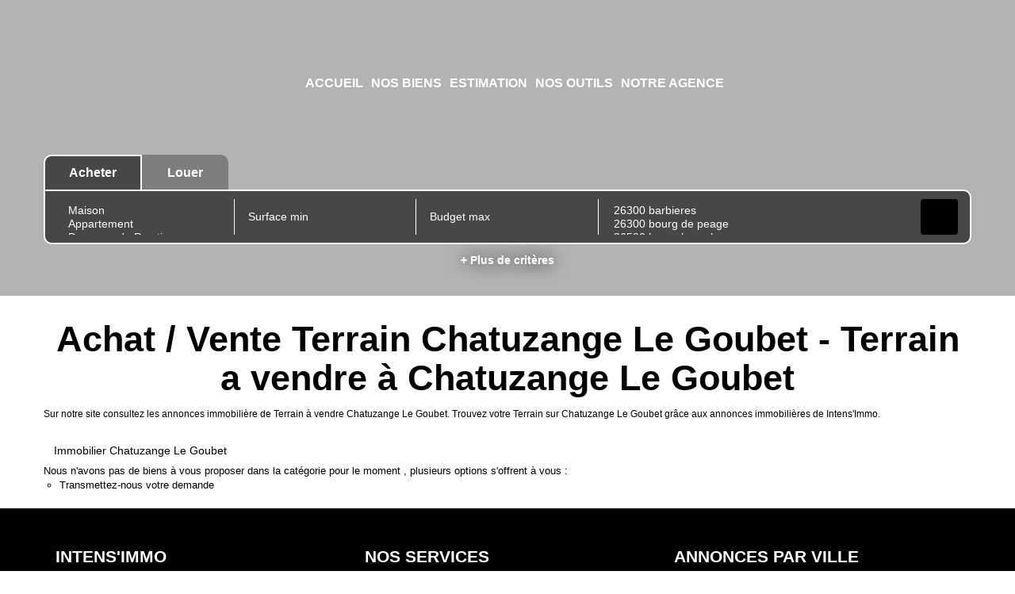

--- FILE ---
content_type: text/html; charset=UTF-8
request_url: https://www.intensimmo-drome.com/ville_bien/Chatuzange+Le+Goubet__10__Vente/immobilier-chatuzange-le-goubet.html
body_size: 2329
content:
<!DOCTYPE html>
<html lang="en">
<head>
    <meta charset="utf-8">
    <meta name="viewport" content="width=device-width, initial-scale=1">
    <title></title>
    <style>
        body {
            font-family: "Arial";
        }
    </style>
    <script type="text/javascript">
    window.awsWafCookieDomainList = [];
    window.gokuProps = {
"key":"AQIDAHjcYu/GjX+QlghicBgQ/7bFaQZ+m5FKCMDnO+vTbNg96AEreeKhlQL5RdqfZo1k8DUWAAAAfjB8BgkqhkiG9w0BBwagbzBtAgEAMGgGCSqGSIb3DQEHATAeBglghkgBZQMEAS4wEQQML0g6ftK4WPadBOCdAgEQgDscEGbFH79IadI+fz9h6ZNBFgNKz84/JKcfpY3B71Q1RTb/qzCHOIz3/cGqD5FCl7PffQ9DSm8I51YLQQ==",
          "iv":"CgAHfSJQIQAAArFC",
          "context":"GQLrpk9LqZI+CXrIOKBUta2oy/b/cn+lO5lXObTz8XYuA4jX2G1v/oKpwTwlop0XKVyXQ1/[base64]/EGnp6hbI2nk73s2H6uccjWB5PmsBkLr1glin4KJ00uk0rr4QY2zh3+Hg+PmWK1ReDOIkysqQZ2bkWHv+B08RrrziIlkrlXFduN4gz5HLtdm8yaqYFNChC6obYBrMQq5j8Rx6i/iX/5GTye1a59YfLyp7ihcztKfx79GY1bD5EbhEYedyyct4cdIzsoPfIThsRhODOEJ7Le2eMc+ReOy3qK9UWgd+Hoei0ASJlSjEEwt/Np6+sc0jTs7oBLSMxqaHFlCQH/[base64]/02YNWOILcD3A=="
};
    </script>
    <script src="https://7813e45193b3.47e58bb0.eu-west-3.token.awswaf.com/7813e45193b3/28fa1170bc90/1cc501575660/challenge.js"></script>
</head>
<body>
    <div id="challenge-container"></div>
    <script type="text/javascript">
        AwsWafIntegration.saveReferrer();
        AwsWafIntegration.checkForceRefresh().then((forceRefresh) => {
            if (forceRefresh) {
                AwsWafIntegration.forceRefreshToken().then(() => {
                    window.location.reload(true);
                });
            } else {
                AwsWafIntegration.getToken().then(() => {
                    window.location.reload(true);
                });
            }
        });
    </script>
    <noscript>
        <h1>JavaScript is disabled</h1>
        In order to continue, we need to verify that you're not a robot.
        This requires JavaScript. Enable JavaScript and then reload the page.
    </noscript>
</body>
</html>